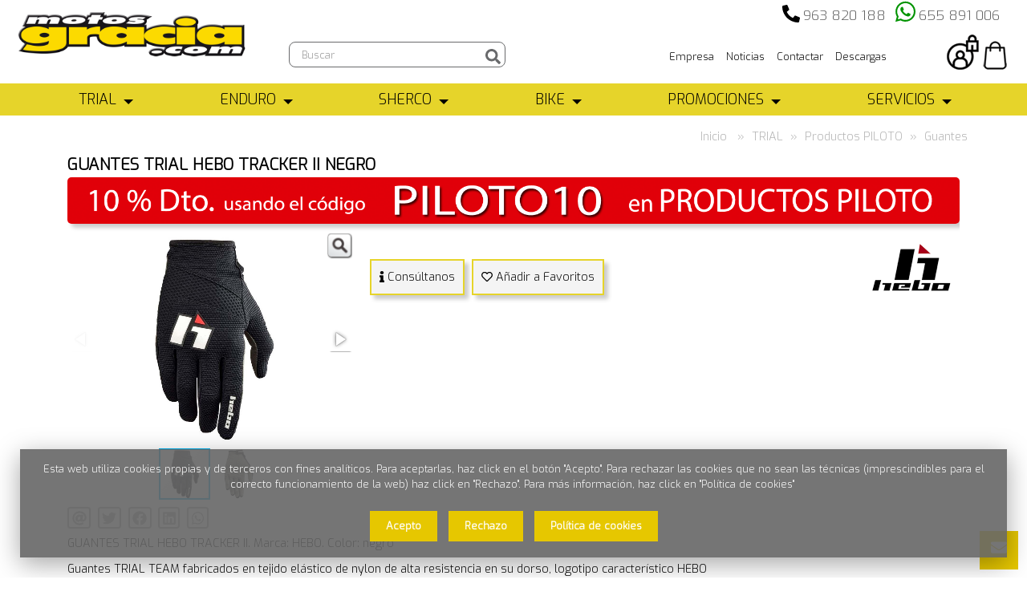

--- FILE ---
content_type: text/css
request_url: https://motosgracia.com/js/masterslider/style/masterslider.css
body_size: 2822
content:
.master-slider{position:relative;visibility:hidden;-moz-transform:translate3d(0, 0, 0)}.master-slider
a{-webkit-transition:none;-o-transition:none;transition:none}.master-slider, .master-slider
*{-webkit-box-sizing:content-box;-moz-box-sizing:content-box;box-sizing:content-box}.master-slider.ms-fullheight{height:100%}.ms-layout-partialview .ms-view{overflow:visible;background-color:transparent}.ms-layout-partialview .ms-container{overflow:hidden}.master-slider img, .ms-slide-bgvideocont
video{max-width:none}.ms-ie
img{border:none}.ms-ie8
*{opacity:inherit;filter:inherit}.ms-ie7{zoom:1}.ms-moz .ms-slide-bgcont>img{transform:translateX(0)}.ms-loading-container{position:absolute;width:100%;top:0}.ms-slide-auto-height{display:table}.ms-loading-container .ms-loading, .ms-slide .ms-slide-loading{width:36px;height:36px;background:url(loading-2.gif) center no-repeat #fff;border-radius:60px;box-shadow:0 0 3px rgba(0, 0, 0, .2);position:absolute;left:50%;top:50%;margin:-18px;opacity:.9}.ms-view, .ms-view .ms-slide-container{position:relative}.ms-def-cursor,.ms-no-swipe{cursor:auto!important}.ms-grab-cursor{cursor:url(grab.png),move}.ms-grabbing-cursor{cursor:url(grabbing.png), move}.ms-ie .ms-grab-cursor, .ms-ie .ms-grabbing-cursor{cursor:move}.ms-view{margin:0
auto;overflow:hidden;background:transparent;-webkit-perspective:2000px;-moz-perspective:2000px;-ms-perspective:2000px;perspective:2000px}.ms-slide{position:absolute;height:100%;-webkit-transform:translateZ(0);-ms-transform:translateZ(0);-o-transform:translateZ(0);transform:translateZ(0)}.ms-wk .ms-slide{-webkit-transform-style:preserve-3d;transform-style:preserve-3d}.ms-slide .ms-slide-bgcont, .ms-slide .ms-slide-bgvideocont{position:absolute;overflow:hidden;width:100%}.ms-slide .ms-slide-link{display:block;width:100%;height:100%;position:absolute;top:0;z-index:110}.ms-ie .ms-slide-link{background:url([data-uri]â€Œâ€‹AA7)}.ms-slide .ms-slide-bgvideocont{z-index:105;height:100%}.ms-wk .ms-slide .ms-slide-bgvideocont, .ms-wk .ms-slide-bgvideocont>video{-webkit-transform:translateZ(.3px);transform:translateZ(.3px)}.ms-slide .ms-slide-bgvideo{position:absolute;top:0}.ms-container,.ms-inner-controls-cont{position:relative;margin:0
auto}.ms-container, .ms-inner-controls-cont, .ms-slide .ms-slide-bgcont
img{-webkit-user-select:none;-moz-user-select:none;-ms-user-select:none;user-select:none}.ms-fixed-layers .ms-layer, .ms-slide .ms-layer{position:absolute;pointer-events:auto}.ms-fixed-layers, .ms-slide .ms-slide-layers{position:absolute;overflow:hidden;width:100%;height:100%;z-index:109;top:0;pointer-events:none}.ms-slide .ms-slide-video{position:absolute;top:0;z-index:111;padding:0;margin:0;border:none}.ms-btn-round,.ms-default-btn{border-radius:5px}.ms-parallax-layer{width:100%;position:absolute;top:0}.ms-scroll-parallax-cont{position:absolute;top:0;width:100%;height:100%}.ms-wk .ms-scroll-parallax-cont{-webkit-transform:translateZ(.4px);transform:translateZ(.4px)}.ms-action-layer{cursor:pointer}.ms-btn-container{position:absolute}.ms-btn{text-decoration:none;display:inline-block;color:#000;position:relative;padding:8px
15px;cursor:pointer;white-space:nowrap}.ms-default-btn{background:#0074A2;color:#FFF}.ms-default-btn:hover{background-color:#0098D5}.ms-default-btn:active{top:1px}.ms-thumb-list.ms-dir-v,.ms-video-img{top:0;height:100%}.ms-btn-s{padding:14px
17px;font-size:80%;line-height:0}.ms-btn-m{padding:12px
40px}.ms-btn-n{padding:8px
25px;font-size:95%}.ms-btn-l{padding:17px
50px;font-size:120%}.ms-btn-circle{border-radius:100px}.ms-btn-outline-round{border-radius:5px}.ms-btn-outline-circle{border-radius:100px}.ms-layer.video-box{background:#000}.ms-layer.video-box
iframe{padding:0;margin:0;border:none;position:absolute;z-index:111}.ms-slide .ms-slide-vpbtn, .ms-slide .ms-video-btn{position:absolute;cursor:pointer;z-index:112}.ms-slide .ms-slide-vcbtn{position:absolute;cursor:pointer;z-index:113}.ms-slide-vcbtn-mobile{position:relative;bottom:0;left:0;width:100%;height:28px;background-color:#000;color:#fff;text-align:center;cursor:pointer;z-index:113}.ms-slide-vcbtn-mobile .ms-vcbtn-txt{text-transform:uppercase;font-family:sans-serif;font-size:.75em;display:inline-block;background:url(video-close-btn.png) 0 3px no-repeat;padding-left:15px;height:15px;color:#DBDBDB;margin-top:7px}.ms-wk .ms-slide .ms-slide-layers, .ms-wk .ms-slide .ms-slide-vcbtn, .ms-wk .ms-slide .ms-slide-video, .ms-wk .ms-slide .ms-slide-vpbtn, .ms-wk .ms-slide-link{-webkit-transform:translateZ(.44px);transform:translateZ(.44px)}.ms-video-img{position:absolute;width:100%;left:0}.ms-mask-frame{overflow:hidden;position:absolute;float:left}.ms-thumb-list{overflow:hidden;position:absolute}.ms-thumb-list.ms-dir-h{width:100%}.ms-thumbs-cont{position:relative}.ms-thumb-frame
img{width:100%;height:auto}.ms-thumb-frame{cursor:pointer;float:left;overflow:hidden;opacity:.5;-webkit-transition:opacity .3s;-moz-transition:opacity .3s;-ms-transition:opacity .3s;-o-transition:opacity .3s;transition:opacity .3s}.ms-thumb-frame-selected{opacity:1}.ms-tabs .ms-thumb-frame{background-color:#F6f6f6;text-shadow:0 1px 1px #fff;color:#222;border:1px
solid #fff;border-width:0 1px 1px 0;overflow:visible;position:relative;opacity:1;-webkit-transition:all .3s ease-out;-moz-transition:all .3s ease-out;-ms-transition:all .3s ease-out;-o-transition:all .3s ease-out;transition:all .3s ease-out}.ms-tabs.ms-dir-h .ms-thumb-frame{margin-top:12px}.ms-tabs.ms-dir-v .ms-thumb-frame{margin-left:12px}.ms-tabs.ms-dir-v.ms-align-left .ms-thumb-frame{margin-left:0}.ms-tabs.ms-dir-h.ms-align-top{z-index:140}.ms-tabs.ms-dir-h.ms-align-top .ms-thumb-frame{margin-top:-12px}.ms-tabs .ms-thumb{padding:20px}.ms-tabs .ms-thumb-frame-selected{opacity:1;background:#EDEDED}.ms-tabs .ms-thumb-frame .ms-thumb-ol{position:absolute;opacity:0;-webkit-transition:all .3s ease-out;-moz-transition:all .3s ease-out;-ms-transition:all .3s ease-out;-o-transition:all .3s ease-out;transition:all .3s ease-out}.ms-tabs.ms-dir-h .ms-thumb-frame .ms-thumb-ol{top:0;left:50%;margin-left:-12px;border-bottom:solid 12px #F6f6f6;border-left:solid 12px transparent;border-right:solid 12px transparent}.ms-tabs.ms-dir-h.ms-align-bottom .ms-thumb-frame-selected .ms-thumb-ol{opacity:1;top:-12px;border-bottom-color:#EDEDED}.ms-tabs.ms-dir-h.ms-align-top .ms-thumb-frame .ms-thumb-ol{bottom:0;top:auto;border-bottom:0;border-top:solid 12px #F6f6f6}.ms-tabs.ms-dir-h.ms-align-top .ms-thumb-frame-selected .ms-thumb-ol{opacity:1;bottom:-12px;border-top-color:#EDEDED}.ms-tabs.ms-dir-v .ms-thumb-frame .ms-thumb-ol{top:50%;left:0;margin-top:-12px;border-right:solid 12px #EDEDED;border-top:solid 12px transparent;border-bottom:solid 12px transparent}.ms-tabs.ms-dir-v.ms-align-right .ms-thumb-frame-selected .ms-thumb-ol{opacity:1;left:-12px;border-right-color:#EDEDED}.ms-tabs.ms-dir-v.ms-align-left .ms-thumb-frame .ms-thumb-ol{left:auto;right:0;border-right:0;border-left:solid 12px #EDEDED}.ms-tabs.ms-dir-v.ms-align-left .ms-thumb-frame-selected .ms-thumb-ol{opacity:1;right:-12px;border-left-color:#EDEDED}.ms-thumb-list.ms-dir-h .ms-thumblist-bwd, .ms-thumb-list.ms-dir-h .ms-thumblist-fwd{height:100%;width:20px;position:absolute;left:0;cursor:pointer;background:rgba(128, 128, 128, .5);text-align:center;color:#fff}.ms-thumb-list.ms-dir-h .ms-thumblist-bwd{right:0;left:auto}.ms-thumb-list.ms-dir-h .ms-thumblist-bwd:after, .ms-thumb-list.ms-dir-h .ms-thumblist-fwd:after{content:close-quote;top:43%;position:relative;border:solid transparent;border-width:5px 5px 5px 0;display:block;border-right-color:#FFF;width:6px;height:1px}.ms-thumb-list.ms-dir-h .ms-thumblist-bwd:after{border-width:5px 0 5px 5px;border-left-color:#FFF;left:7px}.ms-thumb-list.ms-dir-v .ms-thumblist-bwd, .ms-thumb-list.ms-dir-v .ms-thumblist-fwd{width:100%;height:20px;position:absolute;top:0;cursor:pointer;background:rgba(128, 128, 128, .5);text-align:center;color:#fff}.ms-thumb-list.ms-dir-v .ms-thumblist-bwd{bottom:0;top:auto}.ms-thumb-list.ms-dir-v .ms-thumblist-bwd:after, .ms-thumb-list.ms-dir-v .ms-thumblist-fwd:after{content:close-quote;left:43%;position:relative;border:solid transparent;border-width:0 5px 5px;display:block;border-bottom-color:#FFF;height:1px;top:5px;width:0}.ms-thumb-list.ms-dir-v .ms-thumblist-bwd:after{border-width:5px 5px 0;border-top-color:#FFF;top:7px}.ms-bullet{cursor:pointer;float:left}.ms-bullets.ms-dir-h{position:absolute;bottom:20px;right:50%;width:100px}.ms-bullets.ms-dir-v{position:absolute;top:50%}.ms-bullets.ms-dir-v .ms-bullet{float:none}.ms-bullets.ms-dir-h .ms-bullets-count{position:relative;right:-50%}.ms-sbar{position:absolute}.ms-sbar.ms-dir-h{left:10px;right:10px;top:5px}.ms-sbar.ms-dir-v{top:10px;bottom:10px;right:5px}.ms-sbar .ms-bar{height:4px;background:#333;border-radius:4px;position:relative;-webkit-transition:opacity .3s;-moz-transition:opacity .3s;-ms-transition:opacity .3s;-o-transition:opacity .3s;transition:opacity .3s}.ms-ctimer,.ms-slide-info,.ms-timerbar{position:absolute}.ms-sbar.ms-dir-v .ms-bar{width:4px}.ms-timerbar{width:100%;bottom:0}.ms-ctimer{top:30px;left:30px;cursor:pointer}.ms-time-bar{-webkit-transition:width 120ms linear;-moz-transition:width 120ms linear;-ms-transition:width 120ms linear;-o-transition:width 120ms linear;transition:width 120ms linear}.ms-ie7 .ms-tooltip-arrow{height:0}.ms-slide-info.ms-dir-v{top:0}.ms-slide-info.ms-dir-h{width:100%}@keyframes point-anim{0%{transform:scale(.5);-webkit-transform:scale(.5);-moz-transform:scale(.5);-o-transform:scale(.5);-ms-transform:scale(.5);opacity:1}100%{transform:scale(.5);-webkit-transform:scale(.5);-moz-transform:scale(1.5);-o-transform:scale(1.5);-ms-transform:scale(1.5);opacity:0}}@-webkit-keyframes point-anim{0%{-webkit-transform:scale(.5);opacity:1}100%{-webkit-transform:scale(1.5);opacity:0}}.ms-android .ms-tooltip-point .ms-point-border{animation:none;-moz-animation:none;-webkit-animation:none;-o-animation:none}@media only screen and (max-width: 991px){.ms-layer
*{font-size:20px !important; line-height:1.2;}}

--- FILE ---
content_type: application/javascript
request_url: https://motosgracia.com/js/scripts.js
body_size: 5416
content:
/*
 *Limo HTML5 E-Commerce Template v1.4
 *Copyright 2015 8Guild.com
 *All scripts for Limo HTML5 E-Commerce Template
 */

/*Document Ready*////////////////////////////////////////////////////////////////////////////////////////////////////////////////
$(document).ready(function(e) {new WOW().init();
	vercarro(); /*CARGA EL CARRO EN LA CABECERA */
	$(".btn-msgcookies").click(function(){$.post('/cookiesok.asp', {valor:'si'},function(data){$("#msgcookies").slideToggle("slow");});}); /*para las el mensaje de cookies */
    $(".btn-msgcookiesno").click(function(){$.post('/cookiesok.asp', {valor:'no'},function(data){$("#msgcookies").slideToggle("slow");});}); /*para las el mensaje de cookies */

	
	/*Global Variables
	*******************************************/
  var $searchBtn = $('.search-btn');
	var $searchForm = $('.search-form');
	var $closeSearch = $('.close-search');
	var $subscrForm = $('.subscr-form');
	var $nextField = $('.subscr-next');
	var $loginBtn = $('.login-btn');
	var $loginForm = $('.modal .login-form');
	var $loginForm2 = $('.checkout .login-form');
	var $loginForm3 = $('.log-reg .login-form');
	var $loginForm4 = $('.modal .login-form2');
	var $regForm = $('.registr-form');
	var $regForm3 = $('.registr-form3');
	var $qcForm = $('.quick-contact');
	var $contForm = $('.contact-form');
	var $checkoutForm = $('#checkout-form');
	var $cartTotal1 = $('.cart-dropdown .total');
	var $header = $('header');
	var $headerOffsetTop = $header.data('offset-top');
	var $headerStuck = $header.data('stuck');
	var $menuToggle = $('.menu-toggle');
	var $menu = $('.menu');
	var $v = $(".menudesplegable3 .catalog .has-submenu ");
	var $submenuToggle = $('.menu .has-submenu > a > i');
	var $submenu = $('.menu .submenu');
	var $featureTab = $('.feature-tabs .tab');
	var $featureTabPane = $('.feature-tabs .tabs-pane');
	var $shareBtn1 = $('.tile .share-btn i');
	var $offersTabs = $('.offer-tabs .tab-navs a');
	var $sortToggle = $('.sorting a');
	var $activePage = $('.pagination li.active a');
	var $subcatToggle = $('.filter-section .categories .has-subcategory > a');
	var $filterToggle = $('.filter-toggle');
	var $scrollTopBtn = $('#scrollTop-btn');
	var $qcfBtn = $('#qcf-btn');
	var $addToCartBtn = $('#addItemToCart');
	var $addedToCartMessage = $('.cart-message');
	var $promoLabels = $('.promo-labels div');
	var $panelToggle = $('.panel-toggle');
	var $panelToggle2 = $('.panel-toggle2');
	var $accordionToggle = $('.accordion .panel-heading a');
	
	/*Search Form Toggle
	*******************************************/
	$searchBtn.click(function(){
		$searchForm.removeClass('closed').addClass('open');
	});
	$closeSearch.click(function(){
		$searchForm.removeClass('open').addClass('closed');
	});
	$('.page-content, .subscr-widget, footer').click(function(){
		$searchForm.removeClass('open').addClass('closed');
	});
	
	/*Login Forms
	*******************************************/
	$loginForm.validate();
	$loginForm2.validate();
	$loginForm3.validate();
	$loginForm4.validate();
	$('#log-password').focus(function(){
		$(this).attr('type', 'password');
	});
	
	/*Quick Contact Form Validation
	*******************************************/
	$qcForm.validate();
	
	/*Contact Form Validation
	*******************************************/
	$contForm.validate();
	
	/*Registration Form Validation
	*******************************************/
	$regForm.validate();
	$regForm3.validate();
	
	/*Checkout Form Validation
	*******************************************/
	$checkoutForm.validate({
		rules: {
			co_postcode: {
				required: true,
				number: true
			},
			co_phone: {
				required: true,
				number: true
			}
		}	
	});
	
	/*Adding Placeholder Support in Older Browsers
	************************************************/
	$('input, textarea').placeholder();
		
	/*Shopping Cart Dropdown 
	*******************************************/
	//Deleting Items
	/*$(document).on('click', '.cart-dropdown .delete', function(){
		var $target = $(this).parent().parent();
		var $positions = $('.cart-dropdown .item');
		var $positionQty = parseInt($('.cart-btn a span').text());		
		$target.hide(300, function(){
			$.when($target.remove()).then( function(){
				$positionQty = $positionQty -1;
				$('.cart-btn a span').text($positionQty);
				if($positions.length === 1) {
					$('.cart-dropdown .body').html('<h3>El carro esta vacio</h3>');
				}
			});
		});
	}); */
	
	/*Shopping Cart Page
	*******************************************/
	//Deleting Items
	$(document).on('click', '.shopping-cart .delete i', function(){
		var $target = $(this).parent().parent();
		var $positions = $('.shopping-cart .item');
		$target.hide(300, function(){
			$.when($target.remove()).then( function(){
				if($positions.length === 1) {
					$('.shopping-cart .items-list').remove();
					$('.shopping-cart .title').text('El carro esta vacio');
				}
			});
		});
	});
	
	
	/*Catalog 3-rd Level Submenu positioning
	*******************************************/
	$('.catalog .submenu .has-submenu').hover(function(){
		var $offseTop = $(this).position().top;
		$('.catalog .submenu .offer .col-1 p').hide();
		$(this).find('.sub-submenu').css({top: -$offseTop + "px"}).show();
	},function(){
		$(this).find('.sub-submenu').hide();
		$('.catalog .submenu .offer .col-1 p').show();
	});
	

	/*Mobile Navigation
	*******************************************/
	//Mobile menu toggle
	$menuToggle.click(function(){
		$menu.toggleClass('expanded');
	});

//PARA EL DESPLEGABLE 3
	$v.click(function(e) {
        $(this).parent().find(".submenu").css("min-height", "0px");
        var t = 0;
        $(this).find(".submenu li").each(function() {
            t += $(this).height();
        });
		$(this).find(".submenu").css("min-height", t)
	});
	
	//Submenu Toggle
	$submenuToggle.click(function(e){
		$(this).toggleClass('open');
		$(this).parent().parent().find('.submenu').toggleClass('open');
		
	});
	
	/*Subscription Form Widget
	*******************************************/
	$subscrForm.validate();
	$nextField.click(function(e){
		var $target = $(this).parent();
			if($subscrForm.valid() === true){
				$target.hide('drop', 300, function(){
					$target.next().show('drop', 300);
				});
			}
		
	});
	
	/*Custom Style Checkboxes and Radios
	*******************************************/
	$('input').iCheck({
    checkboxClass: 'icheckbox',
    radioClass: 'iradio'
  });
	
	/*Parallax Backgrounds
	*******************************************/
	$(window).on('load', function(){
		/*Checking if it's touch device we disable parallax feature due to inconsistency*/
		if (Modernizr.touch) { 
			$('body').removeClass('parallax'); 
		}
		$('.parallax').stellar({
			horizontalScrolling: false,
			responsive:true
		});
	});
	
	/*Features Tabs
	*******************************************/
	$featureTab.on('mouseover', function(){
		$featureTab.removeClass('active');
		$(this).addClass('active');
		var $curTab = $(this).attr('data-tab');
		$featureTabPane.removeClass('current');
		$('.feature-tabs .tabs-pane' + $curTab).addClass('current');
	});
	
	/*Enable Touch / swipe events for carousel 
	*******************************************/
	$(".carousel-inner").swipe( {
		//Generic swipe handler for all directions
		swipeRight:function(event, direction, distance, duration, fingerCount) {
			$(this).parent().carousel('prev'); 
		},
		swipeLeft: function() {
			$(this).parent().carousel('next'); 
		},
		//Default is 75px, set to 0 for demo so any distance triggers swipe
		threshold:0
	});
	
	/*Initializing Gallery Plugin
	*******************************************/
	gallery.init();
	$('.gallery-grid').lightGallery({
		speed: 400
	});
	
	
	
	/*Offers Tabs
	*******************************************/
	$offersTabs.click(function(){
		$offersTabs.removeClass('active');
		$(this).addClass('active');
	});
	
	
	/*Catalog Sorting Toggles
	*******************************************/
	$sortToggle.click(function(e){
		$(this).toggleClass('sorted');
		
	});
	
	/*Disabling link on active page
	*******************************************/
	$activePage.click(function(e){
		
	});
	
	/*Catalog Filters
	*******************************************/
	//Price Slider Range
	var $minVal = parseInt($('#minVal').attr('data-min-val'));
	var $maxVal = parseInt($('#maxVal').attr('data-max-val'));
	var $startMin = parseInt($('#minVal').val());
	var $startMax = parseInt($('#maxVal').val());
	if($('#price-range').length > 0){
		$('#price-range').noUiSlider({
			range: {
				'min': $minVal,
				'max': $maxVal
			},
			start: [$startMin,$startMax],
			connect: true,
			serialization: {
				lower: [
					$.Link({
						target: $('#minVal'),
						format: {
							decimals: 0
						}
					})
				],
				upper: [
					$.Link({
						target: $('#maxVal'),
						format: {
							decimals: 0
						}
					})
				]
			}
		});
	}
	
	//Clear price filters
	$('#clearPrice').click(function(){
		$('#price-range').val([$startMin, $startMax], { set: true });
	});
	
	//Clear Checkbox filters
	$('.clearChecks').click(function(){
		$(this).parent().find('.icheckbox').removeClass('checked');
	});
	
	//Categories accordion
	$subcatToggle.click(function(e){
		$(this).parent().toggleClass('opened');
		$(this).parent().find('.subcategory').toggleClass('open');
		
	});
	
	//Filter Toggle / Showing Filters in Modal
	$filterToggle.click(function(){
		$('.shop-filters').appendTo($('#filterModal .modal-body'));
		$('#filterModal .modal-body .shop-filters').css('display', 'block');
	});
	
	$('#filterModal').on('hide.bs.modal', function(){
		$('.shop-filters').appendTo('.filters-mobile');
	});
	
	$(window).resize(function(){
		if($(window).width() > 768){
			$('#filterModal').modal('hide');
		}
	});
	
	/*Catalog Single
	*******************************************/
	
	
	//Add(+/-) Button Number Incrementers
	$(".incr-btn").on("click", function(e) {
		var $button = $(this);
		var oldValue = $button.parent().find("input").val();
		if (oldValue == ""){oldValue =0}
		if ($button.text() == "+") {
			var newVal = parseFloat(oldValue) + 1;
		} else {
		 // Don't allow decrementing below 1
			if (oldValue > 1) {
				var newVal = parseFloat(oldValue) - 1;
			} else {
				newVal = 1;
			}
		}
		$button.parent().find("input").val(newVal);
		
	});
	
	/*Added To Cart Message + Action (For Demo Purpose)
	*************************************************
	$addToCartBtn.click(function(){
		$addedToCartMessage.removeClass('visible');
		var $itemName = $(this).parent().parent().find('nomproducto').text();
		var $itemPrice = $(this).parent().parent().find('.price').text();
		var $itemQnty = $(this).parent().find('#quantity').val();
		var $cartTotalItems = parseInt($('.cart-btn a span').text()) +1;
		$addedToCartMessage.find('p').text('"' + $itemName + '"' + '  ' + ' a\u00F1adido al carro correctamente.');
		$('.cart-dropdown table').append(
			'<tr class="item"><td><div class="delete"></div><a href="#">' + $itemName + 
			'<td><input type="text" value="' + $itemQnty +
			'"></td><td class="price">' + $itemPrice + '</td>' 
		);
		$('.cart-btn a span').text($cartTotalItems);
		$addedToCartMessage.addClass('visible');
	});*/
	
	/*Promo Labels Popovers
	*******************************************/
	$promoLabels.popover({
		placement: 'top',
		trigger: 'hover'
	});
	
	/*Special Offer Autoheight
	*******************************************/
	$(window).load(function(){
		var tileH = $('.special-offer .tile').height();
		$('.special-offer .offer').css('height', tileH);
	});
	$(window).resize(function(){
		var tileH = $('.special-offer .tile').height();
		$('.special-offer .offer').css('height', tileH);
	});
	
	/*Expandable Panels
	*******************************************/
	$panelToggle.click(function(e){
		$(this).toggleClass('active');
		var $target = $(this).attr('href');
		$($target).toggleClass('expanded');
		
	});
	$panelToggle2.click(function(e){
		$(this).toggleClass('active');
		var $target = $(this).attr('name');
		$($target).toggleClass('expanded');
		
	});
	
	/*Accordion Widget
	*******************************************/
	$accordionToggle.click(function(){
		$accordionToggle.parent().removeClass('active');
		$(this).parent().addClass('active');
	});
	
	/*Sticky Buttons
	*******************************************/
	//Scroll to Top Button
	$(window).scroll(function(){
		if ($(this).scrollTop() > 500) {
			$scrollTopBtn.parent().addClass('scrolled');
		} else {
			$scrollTopBtn.parent().removeClass('scrolled');
		}
	});
	$scrollTopBtn.click(function(){
		$('html, body').animate({scrollTop : 0}, {duration: 700, easing:"easeOutExpo"});
	});

	
	//Quick Contact Form
	$qcfBtn.click(function(){
		$(this).toggleClass('active');
		$(this).parent().find('.quick-contact').toggleClass('visible');
	});
	$('.page-content, .subscr-widget, footer, header').click(function(){
		$qcfBtn.removeClass('active');
		$('.quick-contact').removeClass('visible');
	});

	/*History page img switcher
	*******************************************/

	$('.panel-heading').click(function(){
		var hisroryID = $(this).data('img');
		$('.delivery-preview').removeClass('historyImgShow');
		$(hisroryID).addClass('historyImgShow');
	});

	

});/*Document Ready End*//////////////////////////////////////////////////////////////////////////////////////////////////////////////

/*Gallery Filtering and Responsiveness Function
*******************************************/
var gallery = (function( $ ) {
	'use strict';

	var $grid = $('.gallery-grid'),
			$filterOptions = $('.filters'),
			$sizer = $grid.find('.shuffle__sizer'),

	init = function() {

		// None of these need to be executed synchronously
		setTimeout(function() {
			listen();
			setupFilters();
		}, 100);

		$grid.on('loading.shuffle done.shuffle shrink.shuffle shrunk.shuffle filter.shuffle filtered.shuffle sorted.shuffle layout.shuffle', function(evt, shuffle) {
			// Make sure the browser has a console
			if ( window.console && window.console.log && typeof window.console.log === 'function' ) {
				console.log( 'Shuffle:', evt.type );
			}
		});

		// instantiate the plugin
		$grid.shuffle({
			itemSelector: '.gallery-item',
			sizer: $sizer
		});
	},

	// Set up button clicks
	setupFilters = function() {
		var $btns = $filterOptions.children();
		$btns.on('click', function(e) {
			var $this = $(this),
					isActive = $this.hasClass( 'active' ),
					group = $this.data('group');
					$('.filters .active').removeClass('active');
					$this.addClass('active');

			// Filter elements
			$grid.shuffle( 'shuffle', group );
			
		});

		$btns = null;
	},

	listen = function() {
		var debouncedLayout = $.throttle( 300, function() {
			$grid.shuffle('update');
		});

		// Get all images inside shuffle
		$grid.find('img').each(function() {
			var proxyImage;

			// Image already loaded
			if ( this.complete && this.naturalWidth !== undefined ) {
				return;
			}

			// If none of the checks above matched, simulate loading on detached element.
			proxyImage = new Image();
			$( proxyImage ).on('load', function() {
				$(this).off('load');
				debouncedLayout();
			});

			proxyImage.src = this.src;
		});

		// Because this method doesn't seem to be perfect.
		setTimeout(function() {
			debouncedLayout();
		}, 500);
	};

	return {
		init: init
	};
}( jQuery ));	


	
/************************************************************************/
